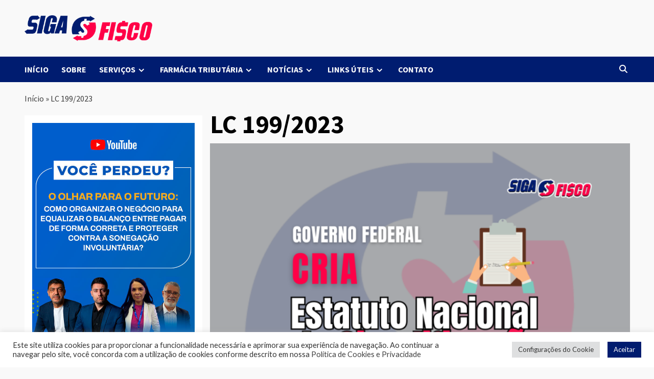

--- FILE ---
content_type: text/html; charset=UTF-8
request_url: https://sigaofisco.com.br/tag/lc-199-2023/
body_size: 95890
content:
<!doctype html>
<html lang="pt-BR">
<head>
    <meta charset="UTF-8">
    <meta name="viewport" content="width=device-width, initial-scale=1">
    <link rel="profile" href="http://gmpg.org/xfn/11">
    <meta name='robots' content='index, follow, max-image-preview:large, max-snippet:-1, max-video-preview:-1' />

	<!-- This site is optimized with the Yoast SEO plugin v26.7 - https://yoast.com/wordpress/plugins/seo/ -->
	<title>Arquivos LC 199/2023 - Siga o Fisco</title>
	<link rel="canonical" href="https://sigaofisco.com.br/tag/lc-199-2023/" />
	<meta property="og:locale" content="pt_BR" />
	<meta property="og:type" content="article" />
	<meta property="og:title" content="Arquivos LC 199/2023 - Siga o Fisco" />
	<meta property="og:url" content="https://sigaofisco.com.br/tag/lc-199-2023/" />
	<meta property="og:site_name" content="Siga o Fisco" />
	<meta name="twitter:card" content="summary_large_image" />
	<script type="application/ld+json" class="yoast-schema-graph">{"@context":"https://schema.org","@graph":[{"@type":"CollectionPage","@id":"https://sigaofisco.com.br/tag/lc-199-2023/","url":"https://sigaofisco.com.br/tag/lc-199-2023/","name":"Arquivos LC 199/2023 - Siga o Fisco","isPartOf":{"@id":"http://162.240.109.83/~sigaofiscocom/#website"},"primaryImageOfPage":{"@id":"https://sigaofisco.com.br/tag/lc-199-2023/#primaryimage"},"image":{"@id":"https://sigaofisco.com.br/tag/lc-199-2023/#primaryimage"},"thumbnailUrl":"https://sigaofisco.com.br/wp-content/uploads/2023/08/LC-199-CRIA-Estatuto-Nacional-de-Simplificacao-de-Obrigacoes-Tributarias-Acessorias.png","breadcrumb":{"@id":"https://sigaofisco.com.br/tag/lc-199-2023/#breadcrumb"},"inLanguage":"pt-BR"},{"@type":"ImageObject","inLanguage":"pt-BR","@id":"https://sigaofisco.com.br/tag/lc-199-2023/#primaryimage","url":"https://sigaofisco.com.br/wp-content/uploads/2023/08/LC-199-CRIA-Estatuto-Nacional-de-Simplificacao-de-Obrigacoes-Tributarias-Acessorias.png","contentUrl":"https://sigaofisco.com.br/wp-content/uploads/2023/08/LC-199-CRIA-Estatuto-Nacional-de-Simplificacao-de-Obrigacoes-Tributarias-Acessorias.png","width":940,"height":788},{"@type":"BreadcrumbList","@id":"https://sigaofisco.com.br/tag/lc-199-2023/#breadcrumb","itemListElement":[{"@type":"ListItem","position":1,"name":"Início","item":"http://162.240.109.83/~sigaofiscocom/"},{"@type":"ListItem","position":2,"name":"LC 199/2023"}]},{"@type":"WebSite","@id":"http://162.240.109.83/~sigaofiscocom/#website","url":"http://162.240.109.83/~sigaofiscocom/","name":"Siga o Fisco","description":"Informações sobre tributos e regras do fisco federal, estadual e municipal.","publisher":{"@id":"http://162.240.109.83/~sigaofiscocom/#organization"},"potentialAction":[{"@type":"SearchAction","target":{"@type":"EntryPoint","urlTemplate":"http://162.240.109.83/~sigaofiscocom/?s={search_term_string}"},"query-input":{"@type":"PropertyValueSpecification","valueRequired":true,"valueName":"search_term_string"}}],"inLanguage":"pt-BR"},{"@type":"Organization","@id":"http://162.240.109.83/~sigaofiscocom/#organization","name":"Siga o Fisco","url":"http://162.240.109.83/~sigaofiscocom/","logo":{"@type":"ImageObject","inLanguage":"pt-BR","@id":"http://162.240.109.83/~sigaofiscocom/#/schema/logo/image/","url":"https://sigaofisco.com.br/wp-content/uploads/2023/02/Logo_Siga_o_Fisco.png","contentUrl":"https://sigaofisco.com.br/wp-content/uploads/2023/02/Logo_Siga_o_Fisco.png","width":2215,"height":449,"caption":"Siga o Fisco"},"image":{"@id":"http://162.240.109.83/~sigaofiscocom/#/schema/logo/image/"},"sameAs":["https://www.facebook.com/SigaoFisco","https://www.instagram.com/siga_o_fisco/"]}]}</script>
	<!-- / Yoast SEO plugin. -->


<link rel='dns-prefetch' href='//www.googletagmanager.com' />
<link rel='dns-prefetch' href='//fonts.googleapis.com' />
<link rel='dns-prefetch' href='//pagead2.googlesyndication.com' />
<link rel="alternate" type="application/rss+xml" title="Feed para Siga o Fisco &raquo;" href="https://sigaofisco.com.br/feed/" />
<link rel="alternate" type="application/rss+xml" title="Feed de comentários para Siga o Fisco &raquo;" href="https://sigaofisco.com.br/comments/feed/" />
<link rel="alternate" type="application/rss+xml" title="Feed de tag para Siga o Fisco &raquo; LC 199/2023" href="https://sigaofisco.com.br/tag/lc-199-2023/feed/" />
<style id='wp-img-auto-sizes-contain-inline-css' type='text/css'>
img:is([sizes=auto i],[sizes^="auto," i]){contain-intrinsic-size:3000px 1500px}
/*# sourceURL=wp-img-auto-sizes-contain-inline-css */
</style>
<style id='wp-emoji-styles-inline-css' type='text/css'>

	img.wp-smiley, img.emoji {
		display: inline !important;
		border: none !important;
		box-shadow: none !important;
		height: 1em !important;
		width: 1em !important;
		margin: 0 0.07em !important;
		vertical-align: -0.1em !important;
		background: none !important;
		padding: 0 !important;
	}
/*# sourceURL=wp-emoji-styles-inline-css */
</style>
<link rel='stylesheet' id='wp-block-library-css' href='https://sigaofisco.com.br/wp-includes/css/dist/block-library/style.min.css?ver=6.9' type='text/css' media='all' />
<style id='classic-theme-styles-inline-css' type='text/css'>
/*! This file is auto-generated */
.wp-block-button__link{color:#fff;background-color:#32373c;border-radius:9999px;box-shadow:none;text-decoration:none;padding:calc(.667em + 2px) calc(1.333em + 2px);font-size:1.125em}.wp-block-file__button{background:#32373c;color:#fff;text-decoration:none}
/*# sourceURL=/wp-includes/css/classic-themes.min.css */
</style>
<style id='global-styles-inline-css' type='text/css'>
:root{--wp--preset--aspect-ratio--square: 1;--wp--preset--aspect-ratio--4-3: 4/3;--wp--preset--aspect-ratio--3-4: 3/4;--wp--preset--aspect-ratio--3-2: 3/2;--wp--preset--aspect-ratio--2-3: 2/3;--wp--preset--aspect-ratio--16-9: 16/9;--wp--preset--aspect-ratio--9-16: 9/16;--wp--preset--color--black: #000000;--wp--preset--color--cyan-bluish-gray: #abb8c3;--wp--preset--color--white: #ffffff;--wp--preset--color--pale-pink: #f78da7;--wp--preset--color--vivid-red: #cf2e2e;--wp--preset--color--luminous-vivid-orange: #ff6900;--wp--preset--color--luminous-vivid-amber: #fcb900;--wp--preset--color--light-green-cyan: #7bdcb5;--wp--preset--color--vivid-green-cyan: #00d084;--wp--preset--color--pale-cyan-blue: #8ed1fc;--wp--preset--color--vivid-cyan-blue: #0693e3;--wp--preset--color--vivid-purple: #9b51e0;--wp--preset--gradient--vivid-cyan-blue-to-vivid-purple: linear-gradient(135deg,rgb(6,147,227) 0%,rgb(155,81,224) 100%);--wp--preset--gradient--light-green-cyan-to-vivid-green-cyan: linear-gradient(135deg,rgb(122,220,180) 0%,rgb(0,208,130) 100%);--wp--preset--gradient--luminous-vivid-amber-to-luminous-vivid-orange: linear-gradient(135deg,rgb(252,185,0) 0%,rgb(255,105,0) 100%);--wp--preset--gradient--luminous-vivid-orange-to-vivid-red: linear-gradient(135deg,rgb(255,105,0) 0%,rgb(207,46,46) 100%);--wp--preset--gradient--very-light-gray-to-cyan-bluish-gray: linear-gradient(135deg,rgb(238,238,238) 0%,rgb(169,184,195) 100%);--wp--preset--gradient--cool-to-warm-spectrum: linear-gradient(135deg,rgb(74,234,220) 0%,rgb(151,120,209) 20%,rgb(207,42,186) 40%,rgb(238,44,130) 60%,rgb(251,105,98) 80%,rgb(254,248,76) 100%);--wp--preset--gradient--blush-light-purple: linear-gradient(135deg,rgb(255,206,236) 0%,rgb(152,150,240) 100%);--wp--preset--gradient--blush-bordeaux: linear-gradient(135deg,rgb(254,205,165) 0%,rgb(254,45,45) 50%,rgb(107,0,62) 100%);--wp--preset--gradient--luminous-dusk: linear-gradient(135deg,rgb(255,203,112) 0%,rgb(199,81,192) 50%,rgb(65,88,208) 100%);--wp--preset--gradient--pale-ocean: linear-gradient(135deg,rgb(255,245,203) 0%,rgb(182,227,212) 50%,rgb(51,167,181) 100%);--wp--preset--gradient--electric-grass: linear-gradient(135deg,rgb(202,248,128) 0%,rgb(113,206,126) 100%);--wp--preset--gradient--midnight: linear-gradient(135deg,rgb(2,3,129) 0%,rgb(40,116,252) 100%);--wp--preset--font-size--small: 13px;--wp--preset--font-size--medium: 20px;--wp--preset--font-size--large: 36px;--wp--preset--font-size--x-large: 42px;--wp--preset--spacing--20: 0.44rem;--wp--preset--spacing--30: 0.67rem;--wp--preset--spacing--40: 1rem;--wp--preset--spacing--50: 1.5rem;--wp--preset--spacing--60: 2.25rem;--wp--preset--spacing--70: 3.38rem;--wp--preset--spacing--80: 5.06rem;--wp--preset--shadow--natural: 6px 6px 9px rgba(0, 0, 0, 0.2);--wp--preset--shadow--deep: 12px 12px 50px rgba(0, 0, 0, 0.4);--wp--preset--shadow--sharp: 6px 6px 0px rgba(0, 0, 0, 0.2);--wp--preset--shadow--outlined: 6px 6px 0px -3px rgb(255, 255, 255), 6px 6px rgb(0, 0, 0);--wp--preset--shadow--crisp: 6px 6px 0px rgb(0, 0, 0);}:where(.is-layout-flex){gap: 0.5em;}:where(.is-layout-grid){gap: 0.5em;}body .is-layout-flex{display: flex;}.is-layout-flex{flex-wrap: wrap;align-items: center;}.is-layout-flex > :is(*, div){margin: 0;}body .is-layout-grid{display: grid;}.is-layout-grid > :is(*, div){margin: 0;}:where(.wp-block-columns.is-layout-flex){gap: 2em;}:where(.wp-block-columns.is-layout-grid){gap: 2em;}:where(.wp-block-post-template.is-layout-flex){gap: 1.25em;}:where(.wp-block-post-template.is-layout-grid){gap: 1.25em;}.has-black-color{color: var(--wp--preset--color--black) !important;}.has-cyan-bluish-gray-color{color: var(--wp--preset--color--cyan-bluish-gray) !important;}.has-white-color{color: var(--wp--preset--color--white) !important;}.has-pale-pink-color{color: var(--wp--preset--color--pale-pink) !important;}.has-vivid-red-color{color: var(--wp--preset--color--vivid-red) !important;}.has-luminous-vivid-orange-color{color: var(--wp--preset--color--luminous-vivid-orange) !important;}.has-luminous-vivid-amber-color{color: var(--wp--preset--color--luminous-vivid-amber) !important;}.has-light-green-cyan-color{color: var(--wp--preset--color--light-green-cyan) !important;}.has-vivid-green-cyan-color{color: var(--wp--preset--color--vivid-green-cyan) !important;}.has-pale-cyan-blue-color{color: var(--wp--preset--color--pale-cyan-blue) !important;}.has-vivid-cyan-blue-color{color: var(--wp--preset--color--vivid-cyan-blue) !important;}.has-vivid-purple-color{color: var(--wp--preset--color--vivid-purple) !important;}.has-black-background-color{background-color: var(--wp--preset--color--black) !important;}.has-cyan-bluish-gray-background-color{background-color: var(--wp--preset--color--cyan-bluish-gray) !important;}.has-white-background-color{background-color: var(--wp--preset--color--white) !important;}.has-pale-pink-background-color{background-color: var(--wp--preset--color--pale-pink) !important;}.has-vivid-red-background-color{background-color: var(--wp--preset--color--vivid-red) !important;}.has-luminous-vivid-orange-background-color{background-color: var(--wp--preset--color--luminous-vivid-orange) !important;}.has-luminous-vivid-amber-background-color{background-color: var(--wp--preset--color--luminous-vivid-amber) !important;}.has-light-green-cyan-background-color{background-color: var(--wp--preset--color--light-green-cyan) !important;}.has-vivid-green-cyan-background-color{background-color: var(--wp--preset--color--vivid-green-cyan) !important;}.has-pale-cyan-blue-background-color{background-color: var(--wp--preset--color--pale-cyan-blue) !important;}.has-vivid-cyan-blue-background-color{background-color: var(--wp--preset--color--vivid-cyan-blue) !important;}.has-vivid-purple-background-color{background-color: var(--wp--preset--color--vivid-purple) !important;}.has-black-border-color{border-color: var(--wp--preset--color--black) !important;}.has-cyan-bluish-gray-border-color{border-color: var(--wp--preset--color--cyan-bluish-gray) !important;}.has-white-border-color{border-color: var(--wp--preset--color--white) !important;}.has-pale-pink-border-color{border-color: var(--wp--preset--color--pale-pink) !important;}.has-vivid-red-border-color{border-color: var(--wp--preset--color--vivid-red) !important;}.has-luminous-vivid-orange-border-color{border-color: var(--wp--preset--color--luminous-vivid-orange) !important;}.has-luminous-vivid-amber-border-color{border-color: var(--wp--preset--color--luminous-vivid-amber) !important;}.has-light-green-cyan-border-color{border-color: var(--wp--preset--color--light-green-cyan) !important;}.has-vivid-green-cyan-border-color{border-color: var(--wp--preset--color--vivid-green-cyan) !important;}.has-pale-cyan-blue-border-color{border-color: var(--wp--preset--color--pale-cyan-blue) !important;}.has-vivid-cyan-blue-border-color{border-color: var(--wp--preset--color--vivid-cyan-blue) !important;}.has-vivid-purple-border-color{border-color: var(--wp--preset--color--vivid-purple) !important;}.has-vivid-cyan-blue-to-vivid-purple-gradient-background{background: var(--wp--preset--gradient--vivid-cyan-blue-to-vivid-purple) !important;}.has-light-green-cyan-to-vivid-green-cyan-gradient-background{background: var(--wp--preset--gradient--light-green-cyan-to-vivid-green-cyan) !important;}.has-luminous-vivid-amber-to-luminous-vivid-orange-gradient-background{background: var(--wp--preset--gradient--luminous-vivid-amber-to-luminous-vivid-orange) !important;}.has-luminous-vivid-orange-to-vivid-red-gradient-background{background: var(--wp--preset--gradient--luminous-vivid-orange-to-vivid-red) !important;}.has-very-light-gray-to-cyan-bluish-gray-gradient-background{background: var(--wp--preset--gradient--very-light-gray-to-cyan-bluish-gray) !important;}.has-cool-to-warm-spectrum-gradient-background{background: var(--wp--preset--gradient--cool-to-warm-spectrum) !important;}.has-blush-light-purple-gradient-background{background: var(--wp--preset--gradient--blush-light-purple) !important;}.has-blush-bordeaux-gradient-background{background: var(--wp--preset--gradient--blush-bordeaux) !important;}.has-luminous-dusk-gradient-background{background: var(--wp--preset--gradient--luminous-dusk) !important;}.has-pale-ocean-gradient-background{background: var(--wp--preset--gradient--pale-ocean) !important;}.has-electric-grass-gradient-background{background: var(--wp--preset--gradient--electric-grass) !important;}.has-midnight-gradient-background{background: var(--wp--preset--gradient--midnight) !important;}.has-small-font-size{font-size: var(--wp--preset--font-size--small) !important;}.has-medium-font-size{font-size: var(--wp--preset--font-size--medium) !important;}.has-large-font-size{font-size: var(--wp--preset--font-size--large) !important;}.has-x-large-font-size{font-size: var(--wp--preset--font-size--x-large) !important;}
:where(.wp-block-post-template.is-layout-flex){gap: 1.25em;}:where(.wp-block-post-template.is-layout-grid){gap: 1.25em;}
:where(.wp-block-term-template.is-layout-flex){gap: 1.25em;}:where(.wp-block-term-template.is-layout-grid){gap: 1.25em;}
:where(.wp-block-columns.is-layout-flex){gap: 2em;}:where(.wp-block-columns.is-layout-grid){gap: 2em;}
:root :where(.wp-block-pullquote){font-size: 1.5em;line-height: 1.6;}
/*# sourceURL=global-styles-inline-css */
</style>
<link rel='stylesheet' id='cookie-law-info-css' href='https://sigaofisco.com.br/wp-content/plugins/cookie-law-info/legacy/public/css/cookie-law-info-public.css?ver=3.3.9.1' type='text/css' media='all' />
<link rel='stylesheet' id='cookie-law-info-gdpr-css' href='https://sigaofisco.com.br/wp-content/plugins/cookie-law-info/legacy/public/css/cookie-law-info-gdpr.css?ver=3.3.9.1' type='text/css' media='all' />
<link rel='stylesheet' id='covernews-icons-css' href='https://sigaofisco.com.br/wp-content/themes/covernews/assets/covernews-icons/style.css?ver=6.9' type='text/css' media='all' />
<link rel='stylesheet' id='bootstrap-css' href='https://sigaofisco.com.br/wp-content/themes/covernews/assets/bootstrap/css/bootstrap.min.css?ver=6.9' type='text/css' media='all' />
<link rel='stylesheet' id='covernews-google-fonts-css' href='https://fonts.googleapis.com/css?family=Source%20Sans%20Pro:400,700|Lato:400,700&#038;subset=latin,latin-ext' type='text/css' media='all' />
<link rel='stylesheet' id='covernews-style-css' href='https://sigaofisco.com.br/wp-content/themes/covernews/style.min.css?ver=4.3.6' type='text/css' media='all' />
<script type="text/javascript" src="https://sigaofisco.com.br/wp-includes/js/jquery/jquery.min.js?ver=3.7.1" id="jquery-core-js"></script>
<script type="text/javascript" src="https://sigaofisco.com.br/wp-includes/js/jquery/jquery-migrate.min.js?ver=3.4.1" id="jquery-migrate-js"></script>
<script type="text/javascript" id="cookie-law-info-js-extra">
/* <![CDATA[ */
var Cli_Data = {"nn_cookie_ids":[],"cookielist":[],"non_necessary_cookies":[],"ccpaEnabled":"","ccpaRegionBased":"","ccpaBarEnabled":"","strictlyEnabled":["necessary","obligatoire"],"ccpaType":"ccpa_gdpr","js_blocking":"1","custom_integration":"","triggerDomRefresh":"","secure_cookies":""};
var cli_cookiebar_settings = {"animate_speed_hide":"500","animate_speed_show":"500","background":"#FFF","border":"#b1a6a6c2","border_on":"","button_1_button_colour":"#001c6f","button_1_button_hover":"#001659","button_1_link_colour":"#fff","button_1_as_button":"1","button_1_new_win":"","button_2_button_colour":"#333","button_2_button_hover":"#292929","button_2_link_colour":"#444","button_2_as_button":"","button_2_hidebar":"","button_3_button_colour":"#dedfe0","button_3_button_hover":"#b2b2b3","button_3_link_colour":"#333333","button_3_as_button":"1","button_3_new_win":"","button_4_button_colour":"#dedfe0","button_4_button_hover":"#b2b2b3","button_4_link_colour":"#333333","button_4_as_button":"1","button_7_button_colour":"#001c6f","button_7_button_hover":"#001659","button_7_link_colour":"#fff","button_7_as_button":"1","button_7_new_win":"","font_family":"inherit","header_fix":"","notify_animate_hide":"1","notify_animate_show":"1","notify_div_id":"#cookie-law-info-bar","notify_position_horizontal":"right","notify_position_vertical":"bottom","scroll_close":"","scroll_close_reload":"","accept_close_reload":"","reject_close_reload":"","showagain_tab":"1","showagain_background":"#fff","showagain_border":"#000","showagain_div_id":"#cookie-law-info-again","showagain_x_position":"100px","text":"#333333","show_once_yn":"","show_once":"10000","logging_on":"","as_popup":"","popup_overlay":"1","bar_heading_text":"","cookie_bar_as":"banner","popup_showagain_position":"bottom-right","widget_position":"left"};
var log_object = {"ajax_url":"https://sigaofisco.com.br/wp-admin/admin-ajax.php"};
//# sourceURL=cookie-law-info-js-extra
/* ]]> */
</script>
<script type="text/javascript" src="https://sigaofisco.com.br/wp-content/plugins/cookie-law-info/legacy/public/js/cookie-law-info-public.js?ver=3.3.9.1" id="cookie-law-info-js"></script>

<!-- Snippet da etiqueta do Google (gtag.js) adicionado pelo Site Kit -->
<!-- Snippet do Google Análises adicionado pelo Site Kit -->
<script type="text/javascript" src="https://www.googletagmanager.com/gtag/js?id=G-6E8JF2JGSE" id="google_gtagjs-js" async></script>
<script type="text/javascript" id="google_gtagjs-js-after">
/* <![CDATA[ */
window.dataLayer = window.dataLayer || [];function gtag(){dataLayer.push(arguments);}
gtag("set","linker",{"domains":["sigaofisco.com.br"]});
gtag("js", new Date());
gtag("set", "developer_id.dZTNiMT", true);
gtag("config", "G-6E8JF2JGSE");
//# sourceURL=google_gtagjs-js-after
/* ]]> */
</script>
<link rel="https://api.w.org/" href="https://sigaofisco.com.br/wp-json/" /><link rel="alternate" title="JSON" type="application/json" href="https://sigaofisco.com.br/wp-json/wp/v2/tags/4031" /><link rel="EditURI" type="application/rsd+xml" title="RSD" href="https://sigaofisco.com.br/xmlrpc.php?rsd" />
<meta name="generator" content="WordPress 6.9" />
<meta name="generator" content="Site Kit by Google 1.170.0" />	<script type="text/javascript" >
		function wpmautic_send(){
			if ('undefined' === typeof mt) {
				if (console !== undefined) {
					console.warn('WPMautic: mt not defined. Did you load mtc.js ?');
				}
				return false;
			}
			// Add the mt('send', 'pageview') script with optional tracking attributes.
			mt('send', 'pageview');
		}

			(function(w,d,t,u,n,a,m){w['MauticTrackingObject']=n;
			w[n]=w[n]||function(){(w[n].q=w[n].q||[]).push(arguments)},a=d.createElement(t),
			m=d.getElementsByTagName(t)[0];a.async=1;a.src=u;m.parentNode.insertBefore(a,m)
		})(window,document,'script','https://leads.ocdmkt.com.br/sigaofisco/mtc.js','mt');

		wpmautic_send();
			</script>
	
<!-- Meta-etiquetas do Google AdSense adicionado pelo Site Kit -->
<meta name="google-adsense-platform-account" content="ca-host-pub-2644536267352236">
<meta name="google-adsense-platform-domain" content="sitekit.withgoogle.com">
<!-- Fim das meta-etiquetas do Google AdSense adicionado pelo Site Kit -->
<meta name="generator" content="Elementor 3.34.1; features: additional_custom_breakpoints; settings: css_print_method-internal, google_font-enabled, font_display-auto">
			<style>
				.e-con.e-parent:nth-of-type(n+4):not(.e-lazyloaded):not(.e-no-lazyload),
				.e-con.e-parent:nth-of-type(n+4):not(.e-lazyloaded):not(.e-no-lazyload) * {
					background-image: none !important;
				}
				@media screen and (max-height: 1024px) {
					.e-con.e-parent:nth-of-type(n+3):not(.e-lazyloaded):not(.e-no-lazyload),
					.e-con.e-parent:nth-of-type(n+3):not(.e-lazyloaded):not(.e-no-lazyload) * {
						background-image: none !important;
					}
				}
				@media screen and (max-height: 640px) {
					.e-con.e-parent:nth-of-type(n+2):not(.e-lazyloaded):not(.e-no-lazyload),
					.e-con.e-parent:nth-of-type(n+2):not(.e-lazyloaded):not(.e-no-lazyload) * {
						background-image: none !important;
					}
				}
			</style>
			        <style type="text/css">
                        body .masthead-banner.data-bg:before {
                background: rgba(0,0,0,0);
            }
                        .site-title,
            .site-description {
                position: absolute;
                clip: rect(1px, 1px, 1px, 1px);
                display: none;
            }

                    @media (min-width: 768px){
            .elementor-default .elementor-section.elementor-section-full_width > .elementor-container,
            .elementor-page .elementor-section.elementor-section-full_width > .elementor-container,
            .elementor-default .elementor-section.elementor-section-boxed > .elementor-container,
            .elementor-page .elementor-section.elementor-section-boxed > .elementor-container {
                max-width: 730px;
            }
        }
        @media (min-width: 992px){
            .elementor-default .elementor-section.elementor-section-full_width > .elementor-container,
            .elementor-page .elementor-section.elementor-section-full_width > .elementor-container,
            .elementor-default .elementor-section.elementor-section-boxed > .elementor-container,
            .elementor-page .elementor-section.elementor-section-boxed > .elementor-container {
                max-width: 950px;
            }
        }
        @media only screen and (min-width: 1401px){
            .elementor-default .elementor-section.elementor-section-full_width > .elementor-container,
            .elementor-page .elementor-section.elementor-section-full_width > .elementor-container,
            .elementor-default .elementor-section.elementor-section-boxed > .elementor-container,
            .elementor-page .elementor-section.elementor-section-boxed > .elementor-container {
                max-width: 1180px;
            }
        }
        @media only screen and (min-width: 1200px) and (max-width: 1400px){
            .elementor-default .elementor-section.elementor-section-full_width > .elementor-container,
            .elementor-page .elementor-section.elementor-section-full_width > .elementor-container,
            .elementor-default .elementor-section.elementor-section-boxed > .elementor-container,
            .elementor-page .elementor-section.elementor-section-boxed > .elementor-container {
                max-width: 1160px;
            }
        }
        @media (min-width: 1680px){            
            .elementor-default .elementor-section.elementor-section-full_width > .elementor-container,
            .elementor-page .elementor-section.elementor-section-full_width > .elementor-container,
            .elementor-default .elementor-section.elementor-section-boxed > .elementor-container,
            .elementor-page .elementor-section.elementor-section-boxed > .elementor-container {
                max-width: 1580px;
            }
        }
        
        .align-content-left .elementor-section-stretched,
        .align-content-right .elementor-section-stretched {
            max-width: 100%;
            left: 0 !important;
        }


        </style>
        <style type="text/css" id="custom-background-css">
body.custom-background { background-color: #f9f9f9; }
</style>
	
<!-- Snippet do Gerenciador de Tags do Google adicionado pelo Site Kit -->
<script type="text/javascript">
/* <![CDATA[ */

			( function( w, d, s, l, i ) {
				w[l] = w[l] || [];
				w[l].push( {'gtm.start': new Date().getTime(), event: 'gtm.js'} );
				var f = d.getElementsByTagName( s )[0],
					j = d.createElement( s ), dl = l != 'dataLayer' ? '&l=' + l : '';
				j.async = true;
				j.src = 'https://www.googletagmanager.com/gtm.js?id=' + i + dl;
				f.parentNode.insertBefore( j, f );
			} )( window, document, 'script', 'dataLayer', 'GTM-P9HL47J' );
			
/* ]]> */
</script>

<!-- Fim do código do Gerenciador de Etiquetas do Google adicionado pelo Site Kit -->

<!-- Código do Google Adsense adicionado pelo Site Kit -->
<script type="text/javascript" async="async" src="https://pagead2.googlesyndication.com/pagead/js/adsbygoogle.js?client=ca-pub-8583727514224519&amp;host=ca-host-pub-2644536267352236" crossorigin="anonymous"></script>

<!-- Fim do código do Google AdSense adicionado pelo Site Kit -->
<link rel="icon" href="https://sigaofisco.com.br/wp-content/uploads/2017/04/favicon.png" sizes="32x32" />
<link rel="icon" href="https://sigaofisco.com.br/wp-content/uploads/2017/04/favicon.png" sizes="192x192" />
<link rel="apple-touch-icon" href="https://sigaofisco.com.br/wp-content/uploads/2017/04/favicon.png" />
<meta name="msapplication-TileImage" content="https://sigaofisco.com.br/wp-content/uploads/2017/04/favicon.png" />
		<style type="text/css" id="wp-custom-css">
			.main-navigation {
	background: #001C70 !important;
}

#menu-item-9364 .sub-menu {
    width: 1300px;
    margin: 0 0 0 -700px;
}

.custom-logo-link {
    width: 250px !important;
}

/* Remover imagem de destaque de dentro do post */
.aft-post-thumbnail-wrapper {
    display: none;
}		</style>
		</head>

<body class="archive tag tag-lc-199-2023 tag-4031 custom-background wp-custom-logo wp-embed-responsive wp-theme-covernews metaslider-plugin hfeed default-content-layout scrollup-sticky-header aft-sticky-header aft-sticky-sidebar default aft-main-banner-slider-editors-picks-trending header-image-default align-content-right elementor-default elementor-kit-4">
		<!-- Snippet do Gerenciador de Etiqueta do Google (noscript) adicionado pelo Site Kit -->
		<noscript>
			<iframe src="https://www.googletagmanager.com/ns.html?id=GTM-P9HL47J" height="0" width="0" style="display:none;visibility:hidden"></iframe>
		</noscript>
		<!-- Fim do código do Gerenciador de Etiquetas do Google (noscript) adicionado pelo Site Kit -->
		
    <div id="af-preloader">
        <div id="loader-wrapper">
            <div id="loader"></div>
        </div>
    </div>

<div id="page" class="site">
    <a class="skip-link screen-reader-text" href="#content">Skip to content</a>

<div class="header-layout-1">
        <header id="masthead" class="site-header">
                <div class="masthead-banner " data-background="">
            <div class="container">
                <div class="row">
                    <div class="col-md-4">
                        <div class="site-branding">
                            <a href="https://sigaofisco.com.br/" class="custom-logo-link" rel="home"><img width="2215" height="449" src="https://sigaofisco.com.br/wp-content/uploads/2023/02/Logo_Siga_o_Fisco.png" class="custom-logo" alt="Siga o Fisco" decoding="async" srcset="https://sigaofisco.com.br/wp-content/uploads/2023/02/Logo_Siga_o_Fisco.png 2215w, https://sigaofisco.com.br/wp-content/uploads/2023/02/Logo_Siga_o_Fisco-300x61.png 300w, https://sigaofisco.com.br/wp-content/uploads/2023/02/Logo_Siga_o_Fisco-1024x208.png 1024w, https://sigaofisco.com.br/wp-content/uploads/2023/02/Logo_Siga_o_Fisco-768x156.png 768w, https://sigaofisco.com.br/wp-content/uploads/2023/02/Logo_Siga_o_Fisco-1536x311.png 1536w, https://sigaofisco.com.br/wp-content/uploads/2023/02/Logo_Siga_o_Fisco-2048x415.png 2048w" sizes="(max-width: 2215px) 100vw, 2215px" /></a>                                <p class="site-title font-family-1">
                                    <a href="https://sigaofisco.com.br/" rel="home">Siga o Fisco</a>
                                </p>
                            
                                                            <p class="site-description">Informações sobre tributos e regras do fisco federal, estadual e municipal.</p>
                                                    </div>
                    </div>
                    <div class="col-md-8">
                                            </div>
                </div>
            </div>
        </div>
        <nav id="site-navigation" class="main-navigation">
            <div class="container">
                <div class="row">
                    <div class="kol-12">
                        <div class="navigation-container">

                            <div class="main-navigation-container-items-wrapper">

                                <span class="toggle-menu" aria-controls="primary-menu" aria-expanded="false">
                                    <a href="javascript:void(0)" class="aft-void-menu">
                                        <span class="screen-reader-text">Primary Menu</span>
                                        <i class="ham"></i>
                                    </a>
                                </span>
                                <span class="af-mobile-site-title-wrap">
                                    <a href="https://sigaofisco.com.br/" class="custom-logo-link" rel="home"><img width="2215" height="449" src="https://sigaofisco.com.br/wp-content/uploads/2023/02/Logo_Siga_o_Fisco.png" class="custom-logo" alt="Siga o Fisco" decoding="async" srcset="https://sigaofisco.com.br/wp-content/uploads/2023/02/Logo_Siga_o_Fisco.png 2215w, https://sigaofisco.com.br/wp-content/uploads/2023/02/Logo_Siga_o_Fisco-300x61.png 300w, https://sigaofisco.com.br/wp-content/uploads/2023/02/Logo_Siga_o_Fisco-1024x208.png 1024w, https://sigaofisco.com.br/wp-content/uploads/2023/02/Logo_Siga_o_Fisco-768x156.png 768w, https://sigaofisco.com.br/wp-content/uploads/2023/02/Logo_Siga_o_Fisco-1536x311.png 1536w, https://sigaofisco.com.br/wp-content/uploads/2023/02/Logo_Siga_o_Fisco-2048x415.png 2048w" sizes="(max-width: 2215px) 100vw, 2215px" /></a>                                    <p class="site-title font-family-1">
                                        <a href="https://sigaofisco.com.br/" rel="home">Siga o Fisco</a>
                                    </p>
                                </span>
                                <div class="menu main-menu"><ul id="primary-menu" class="menu"><li id="menu-item-9694" class="menu-item menu-item-type-custom menu-item-object-custom menu-item-9694"><a href="/">INÍCIO</a></li>
<li id="menu-item-9663" class="menu-item menu-item-type-post_type menu-item-object-page menu-item-9663"><a href="https://sigaofisco.com.br/sobre-2-2/">SOBRE</a></li>
<li id="menu-item-9541" class="menu-item menu-item-type-custom menu-item-object-custom menu-item-has-children menu-item-9541"><a target="_blank">SERVIÇOS</a>
<ul class="sub-menu">
	<li id="menu-item-9554" class="menu-item menu-item-type-taxonomy menu-item-object-category menu-item-9554"><a href="https://sigaofisco.com.br/category/cursos/">Cursos</a></li>
	<li id="menu-item-9552" class="menu-item menu-item-type-taxonomy menu-item-object-category menu-item-9552"><a href="https://sigaofisco.com.br/category/palestras-e-consultoria-em-tributos/">Palestras e Consultoria em tributos</a></li>
	<li id="menu-item-9547" class="menu-item menu-item-type-taxonomy menu-item-object-category menu-item-9547"><a href="https://sigaofisco.com.br/category/treinamento/">Treinamento</a></li>
	<li id="menu-item-9545" class="menu-item menu-item-type-taxonomy menu-item-object-category menu-item-9545"><a href="https://sigaofisco.com.br/category/tributos-indiretos-icms-iss-ipi-pis-cofins-e-simples-nacional-e-suas-obrigacoes/">Tributos Indiretos e suas obrigações.</a></li>
</ul>
</li>
<li id="menu-item-9543" class="menu-item menu-item-type-custom menu-item-object-custom menu-item-has-children menu-item-9543"><a>FARMÁCIA TRIBUTÁRIA</a>
<ul class="sub-menu">
	<li id="menu-item-9356" class="menu-item menu-item-type-custom menu-item-object-custom menu-item-has-children menu-item-9356"><a href="https://www.instagram.com/p/DD7ncvFvR3J/">Instagram &#8211; Blogs</a>
	<ul class="sub-menu">
		<li id="menu-item-9358" class="menu-item menu-item-type-custom menu-item-object-custom menu-item-9358"><a target="_blank" href="http://difal-icms.blogspot.com.br/">Blog do DIFAL</a></li>
		<li id="menu-item-9360" class="menu-item menu-item-type-custom menu-item-object-custom menu-item-9360"><a target="_blank" href="http://notafiscalpaulistana.blogspot.com.br/">Blog NF Paulistana</a></li>
		<li id="menu-item-9362" class="menu-item menu-item-type-custom menu-item-object-custom menu-item-9362"><a href="https://www.instagram.com/p/DD7ncvFvR3J/">Instagram</a></li>
	</ul>
</li>
	<li id="menu-item-9372" class="menu-item menu-item-type-custom menu-item-object-custom menu-item-9372"><a target="_blank" href="https://sigaofisco.com.br/icms-sp-descontinua-beneficios-fiscais/">Consultoria e Treinamentos</a></li>
	<li id="menu-item-9470" class="menu-item menu-item-type-custom menu-item-object-custom menu-item-9470"><a href="https://erpsigep.com.br/loja/comprar/index/PENHA/MTE=">Certificado Digital</a></li>
	<li id="menu-item-9374" class="menu-item menu-item-type-custom menu-item-object-custom menu-item-9374"><a target="_blank" href="https://www.sympla.com.br/evento-online/atualizacao-do-icms-2025-com-enfase-na-legislacao-de-sp/2767757">Atualiza ICMS 2025</a></li>
	<li id="menu-item-9427" class="menu-item menu-item-type-custom menu-item-object-custom menu-item-9427"><a target="_blank" href="https://sigaofisco.com.br/icms-sp-descontinua-beneficios-fiscais/">Treinamento Fiscal</a></li>
</ul>
</li>
<li id="menu-item-9336" class="menu-item menu-item-type-taxonomy menu-item-object-category menu-item-has-children menu-item-9336"><a href="https://sigaofisco.com.br/category/noticias/">NOTÍCIAS</a>
<ul class="sub-menu">
	<li id="menu-item-9338" class="menu-item menu-item-type-taxonomy menu-item-object-category menu-item-9338"><a href="https://sigaofisco.com.br/category/sintegra/">SINTEGRA</a></li>
	<li id="menu-item-9340" class="menu-item menu-item-type-taxonomy menu-item-object-category menu-item-9340"><a href="https://sigaofisco.com.br/category/dirpf/">DIRPF</a></li>
	<li id="menu-item-9342" class="menu-item menu-item-type-taxonomy menu-item-object-category menu-item-9342"><a href="https://sigaofisco.com.br/category/icms-st/">ICMS-ST</a></li>
	<li id="menu-item-9344" class="menu-item menu-item-type-taxonomy menu-item-object-category menu-item-9344"><a href="https://sigaofisco.com.br/category/confaz/">CONFAZ</a></li>
	<li id="menu-item-9346" class="menu-item menu-item-type-taxonomy menu-item-object-category menu-item-9346"><a href="https://sigaofisco.com.br/category/nf-paulista/">NF Paulista</a></li>
	<li id="menu-item-9348" class="menu-item menu-item-type-taxonomy menu-item-object-category menu-item-9348"><a href="https://sigaofisco.com.br/category/dctf/">DCTF</a></li>
	<li id="menu-item-9350" class="menu-item menu-item-type-taxonomy menu-item-object-category menu-item-9350"><a href="https://sigaofisco.com.br/category/icms-sp/">ICMS &#8211; SP</a></li>
	<li id="menu-item-9352" class="menu-item menu-item-type-taxonomy menu-item-object-category menu-item-9352"><a href="https://sigaofisco.com.br/category/piscofins/">PIS/Cofins</a></li>
	<li id="menu-item-9354" class="menu-item menu-item-type-taxonomy menu-item-object-category menu-item-9354"><a href="https://sigaofisco.com.br/category/irrf/">IRRF</a></li>
</ul>
</li>
<li id="menu-item-9364" class="menu-item menu-item-type-custom menu-item-object-custom menu-item-has-children menu-item-9364"><a>LINKS ÚTEIS</a>
<ul class="sub-menu">
	<li id="menu-item-9416" class="menu-item menu-item-type-custom menu-item-object-custom menu-item-9416"><a target="_blank" href="https://www.saopaulo.sp.gov.br/coronavirus/">Covid-São Paulo</a></li>
	<li id="menu-item-9380" class="menu-item menu-item-type-custom menu-item-object-custom menu-item-9380"><a target="_blank" href="https://www.fazenda.sp.gov.br/calculadoraeletronica/">Calculadora Eletrônica</a></li>
	<li id="menu-item-9378" class="menu-item menu-item-type-custom menu-item-object-custom menu-item-9378"><a target="_blank" href="https://www.gov.br/empresas-e-negocios/pt-br/empreendedor/itens-inativo/mei-caminhoneiro/empreendedor">MEI CAMINHONEIRO</a></li>
	<li id="menu-item-9384" class="menu-item menu-item-type-custom menu-item-object-custom menu-item-9384"><a target="_blank" href="http://www.prefeitura.sp.gov.br/cidade/secretarias/financas/servicos/ccm/index.php?p=2373">CCM</a></li>
	<li id="menu-item-9388" class="menu-item menu-item-type-custom menu-item-object-custom menu-item-9388"><a target="_blank" href="https://portal.fazenda.sp.gov.br/servicos/sat/Paginas/Sobre.aspx">CF e-SAT</a></li>
	<li id="menu-item-9390" class="menu-item menu-item-type-custom menu-item-object-custom menu-item-9390"><a target="_blank" href="http://www.receita.fazenda.gov.br/PessoaJuridica/CNPJ/cnpjreva/cnpjreva_solicitacao2.asp">CNPJ</a></li>
	<li id="menu-item-9392" class="menu-item menu-item-type-custom menu-item-object-custom menu-item-9392"><a target="_blank" href="https://www.confaz.fazenda.gov.br/">CONFAZ</a></li>
	<li id="menu-item-9395" class="menu-item menu-item-type-custom menu-item-object-custom menu-item-9395"><a target="_blank" href="https://www.instagram.com/siga_o_fisco/">Instagram</a></li>
	<li id="menu-item-9401" class="menu-item menu-item-type-custom menu-item-object-custom menu-item-9401"><a target="_blank" href="https://dsup.prefeitura.sp.gov.br/">D-SUP</a></li>
	<li id="menu-item-9403" class="menu-item menu-item-type-custom menu-item-object-custom menu-item-9403"><a target="_blank" href="http://www.fazenda.sp.gov.br/DeSTDA/defahttps://portal.fazenda.sp.gov.br/servicos/simples/Paginas/destda.aspxult.shtm">DeSTDA-SP</a></li>
	<li id="menu-item-9405" class="menu-item menu-item-type-custom menu-item-object-custom menu-item-9405"><a target="_blank" href="https://portal.fazenda.sp.gov.br/servicos/icms/Paginas/DIFAL.aspx">DIFAL-SP</a></li>
	<li id="menu-item-9407" class="menu-item menu-item-type-custom menu-item-object-custom menu-item-9407"><a target="_blank" href="http://www.prefeitura.sp.gov.br/cidade/secretarias/financas/servicos/duc/">DUC</a></li>
	<li id="menu-item-9408" class="menu-item menu-item-type-custom menu-item-object-custom menu-item-9408"><a target="_blank" href="https://portal.fazenda.sp.gov.br/servicos/icms/Paginas/DIFAL.aspx">EC 87/2015 em SP</a></li>
	<li id="menu-item-9410" class="menu-item menu-item-type-custom menu-item-object-custom menu-item-9410"><a target="_blank" href="http://sped.rfb.gov.br/arquivo/show/3024">EFD-Contribuições</a></li>
	<li id="menu-item-9412" class="menu-item menu-item-type-custom menu-item-object-custom menu-item-9412"><a target="_blank" href="http://sped.rfb.gov.br/arquivo/show/7200">EFD &#8211; ICMS perguntas</a></li>
	<li id="menu-item-9414" class="menu-item menu-item-type-custom menu-item-object-custom menu-item-9414"><a target="_blank" href="https://www.fgts.gov.br/Pages/default.aspx">FGTS</a></li>
	<li id="menu-item-9418" class="menu-item menu-item-type-custom menu-item-object-custom menu-item-9418"><a target="_blank" href="https://dfe-portal.svrs.rs.gov.br/Difal/">Portal do DIFAL</a></li>
	<li id="menu-item-9386" class="menu-item menu-item-type-custom menu-item-object-custom menu-item-9386"><a target="_blank" href="https://www.confaz.fazenda.gov.br/legislacao/convenios/2018/CV142_18">ICMS-ST LISTA MERCADORIAS</a></li>
	<li id="menu-item-9425" class="menu-item menu-item-type-custom menu-item-object-custom menu-item-9425"><a target="_blank" href="https://portal.fazenda.sp.gov.br/Paginas/legislacao.aspx">ICMS &#8211; Legislação SP</a></li>
	<li id="menu-item-9428" class="menu-item menu-item-type-custom menu-item-object-custom menu-item-9428"><a target="_blank" href="http://www.nfp.fazenda.sp.gov.br/default.asp">NF Paulista</a></li>
	<li id="menu-item-9434" class="menu-item menu-item-type-custom menu-item-object-custom menu-item-9434"><a target="_blank" href="http://www.pfe.fazenda.sp.gov.br/">PFE &#8211; SP</a></li>
	<li id="menu-item-9436" class="menu-item menu-item-type-custom menu-item-object-custom menu-item-9436"><a target="_blank" href="https://portal.fazenda.sp.gov.br/Paginas/default.aspx">PF-e &#8211; Novo Portal</a></li>
	<li id="menu-item-9430" class="menu-item menu-item-type-custom menu-item-object-custom menu-item-9430"><a target="_blank" href="http://www.nfe.fazenda.gov.br/portal/principal.aspx">NF-e</a></li>
	<li id="menu-item-9438" class="menu-item menu-item-type-custom menu-item-object-custom menu-item-9438"><a target="_blank" href="http://www.previdencia.gov.br/">Previdência Social</a></li>
	<li id="menu-item-9420" class="menu-item menu-item-type-custom menu-item-object-custom menu-item-9420"><a target="_blank" href="https://portal.fazenda.sp.gov.br/servicos/st/Paginas/rotst.aspx">ROT-ST em SP</a></li>
	<li id="menu-item-9421" class="menu-item menu-item-type-custom menu-item-object-custom menu-item-9421"><a target="_blank" href="http://www4.receita.fazenda.gov.br/simulador/">Importação Simulador</a></li>
	<li id="menu-item-9423" class="menu-item menu-item-type-custom menu-item-object-custom menu-item-9423"><a target="_blank" href="https://www.planalto.gov.br/ccivil_03/leis/lcp/lcp116.htm">ISS &#8211; LC 116/2003</a></li>
	<li id="menu-item-9399" class="menu-item menu-item-type-custom menu-item-object-custom menu-item-9399"><a target="_blank" href="https://www.prefeitura.sp.gov.br/cidade/secretarias/fazenda/legislacao/index.php?p=6651">São Paulo-Solução Consulta</a></li>
	<li id="menu-item-9463" class="menu-item menu-item-type-custom menu-item-object-custom menu-item-9463"><a target="_blank" href="http://www.prefeitura.sp.gov.br/cidade/secretarias/financas/servicos/iss/index.php?p=2507">ISS &#8211; SUP &#8211; São Palulo</a></li>
	<li id="menu-item-9432" class="menu-item menu-item-type-custom menu-item-object-custom menu-item-9432"><a target="_blank" href="http://nfpaulistana.prefeitura.sp.gov.br/">Nota do Milhão</a></li>
	<li id="menu-item-9459" class="menu-item menu-item-type-custom menu-item-object-custom menu-item-9459"><a target="_blank" href="https://www.prefeitura.sp.gov.br/cidade/secretarias/fazenda/noticias/">Pref. São Paulo</a></li>
	<li id="menu-item-9454" class="menu-item menu-item-type-custom menu-item-object-custom menu-item-9454"><a target="_blank" href="http://www8.receita.fazenda.gov.br/SimplesNacional/">Simples Nacional</a></li>
	<li id="menu-item-9465" class="menu-item menu-item-type-custom menu-item-object-custom menu-item-9465"><a target="_blank" href="https://www.gov.br/inss/pt-br/direitos-e-deveres/inscricao-e-contribuicao/tabela-de-contribuicao-mensal">Previdência Tabela</a></li>
	<li id="menu-item-9440" class="menu-item menu-item-type-custom menu-item-object-custom menu-item-9440"><a target="_blank" href="https://www.gov.br/receitafederal/pt-br/acesso-a-informacao/legislacao">Receita Federal</a></li>
	<li id="menu-item-9446" class="menu-item menu-item-type-custom menu-item-object-custom menu-item-9446"><a target="_blank" href="https://www.gov.br/receitafederal/pt-br/centrais-de-conteudo/publicacoes/relatorios/fiscalizacao">RF &#8211; Plano de Fiscalização</a></li>
	<li id="menu-item-9472" class="menu-item menu-item-type-custom menu-item-object-custom menu-item-9472"><a href="http://www.planalto.gov.br/ccivil_03/_ato2015-2018/2018/decreto/D9580.htm">RIR 2018</a></li>
	<li id="menu-item-9450" class="menu-item menu-item-type-custom menu-item-object-custom menu-item-9450"><a target="_blank" href="https://www.confaz.fazenda.gov.br/legislacao/portal-nacional-da-substituicao-tributaria">Portal Nacional da Substituição Tributária</a></li>
	<li id="menu-item-9448" class="menu-item menu-item-type-custom menu-item-object-custom menu-item-9448"><a target="_blank" href="http://www.planalto.gov.br/ccivil_03/_ato2007-2010/2010/decreto/d7212.htm">RIPI</a></li>
	<li id="menu-item-9466" class="menu-item menu-item-type-custom menu-item-object-custom menu-item-9466"><a target="_blank" href="https://www.fenaconcd.com.br/revendedor/pedido-representante/204">CERTIFICADO DIGITAL</a></li>
	<li id="menu-item-9468" class="menu-item menu-item-type-custom menu-item-object-custom menu-item-9468"><a target="_blank" href="https://www.planalto.gov.br/ccivil_03/_Ato2019-2022/2022/Decreto/D11158.htm">TIPI 2022</a></li>
	<li id="menu-item-9461" class="menu-item menu-item-type-custom menu-item-object-custom menu-item-9461"><a target="_blank" href="http://sped.rfb.gov.br/">SPED</a></li>
	<li id="menu-item-9457" class="menu-item menu-item-type-custom menu-item-object-custom menu-item-9457"><a target="_blank" href="https://www.gov.br/siscomex/pt-br">SISCOMEX</a></li>
	<li id="menu-item-9397" class="menu-item menu-item-type-custom menu-item-object-custom menu-item-9397"><a target="_blank" href="https://online.crcsp.org.br/portal/index.asp">CRC SP</a></li>
	<li id="menu-item-9452" class="menu-item menu-item-type-custom menu-item-object-custom menu-item-9452"><a target="_blank" href="https://www.sescon.org.br/informativo_sescon_news/">SESCON &#8211; SP</a></li>
	<li id="menu-item-9456" class="menu-item menu-item-type-custom menu-item-object-custom menu-item-9456"><a target="_blank" href="http://www.sindcontsp.org.br/">Sindcont &#8211; SP</a></li>
	<li id="menu-item-9475" class="menu-item menu-item-type-custom menu-item-object-custom menu-item-9475"><a href="https://www.youtube.com/channel/UCbPMHzcQYm2eKRne2QAqFZg">Canal Youtube</a></li>
	<li id="menu-item-9382" class="menu-item menu-item-type-custom menu-item-object-custom menu-item-9382"><a target="_blank" href="https://seufiscalonline.blogspot.com/2019/04/solucao-na-medida-da-sua-necessidade.html">Seu Fiscal Online</a></li>
	<li id="menu-item-9477" class="menu-item menu-item-type-custom menu-item-object-custom menu-item-9477"><a href="http://162.240.109.83/~sigaofiscocom/covid-19-siga-o-fisco-presta-servico-a-distancia/">SIGA O FISCO serviços e treinamento</a></li>
</ul>
</li>
<li id="menu-item-9756" class="menu-item menu-item-type-post_type menu-item-object-page menu-item-9756"><a href="https://sigaofisco.com.br/contato/">CONTATO</a></li>
</ul></div>                            </div>
                            <div class="cart-search">

                                <div class="af-search-wrap">
                                    <div class="search-overlay">
                                        <a href="#" title="Search" class="search-icon">
                                            <i class="fa fa-search"></i>
                                        </a>
                                        <div class="af-search-form">
                                            <form role="search" method="get" class="search-form" action="https://sigaofisco.com.br/">
				<label>
					<span class="screen-reader-text">Pesquisar por:</span>
					<input type="search" class="search-field" placeholder="Pesquisar &hellip;" value="" name="s" />
				</label>
				<input type="submit" class="search-submit" value="Pesquisar" />
			</form>                                        </div>
                                    </div>
                                </div>
                            </div>


                        </div>
                    </div>
                </div>
            </div>
        </nav>
    </header>
</div>

    <div id="content" class="container">
        <div class="em-breadcrumbs font-family-1 covernews-breadcrumbs">
            <div class="row">
                <span><span><a href="http://162.240.109.83/~sigaofiscocom/">Início</a></span> &raquo; <span class="breadcrumb_last" aria-current="page">LC 199/2023</span></span>            </div>
        </div>
            <div class="section-block-upper row">

                <div id="primary" class="content-area">
                    <main id="main" class="site-main">

                        
                            <header class="header-title-wrapper1">
                                <h1 class="page-title">LC 199/2023</h1>                            </header><!-- .header-title-wrapper -->
                            <div class="row">
                            <div id="aft-inner-row">
                            

        <article id="post-11617" class="latest-posts-full col-sm-12 post-11617 post type-post status-publish format-standard has-post-thumbnail hentry category-noticias-em-alta category-obrigacoes-tributarias-acessorias category-simplificacao tag-conformidade-fiscal tag-estatuto-nacional tag-estatuto-nacional-de-simplificacao-de-obrigacoes-tributarias-acessorias tag-lc-199-2023 tag-obrigacoes-acessorias tag-plp-178-2021 tag-simplificacao-tributaria">
            
<div class="entry-header-image-wrap">
    <header class="entry-header">
    <div class="post-thumbnail">
        <img loading="lazy" width="640" height="537" src="https://sigaofisco.com.br/wp-content/uploads/2023/08/LC-199-CRIA-Estatuto-Nacional-de-Simplificacao-de-Obrigacoes-Tributarias-Acessorias.png" class="attachment-large size-large wp-post-image" alt="" decoding="async" srcset="https://sigaofisco.com.br/wp-content/uploads/2023/08/LC-199-CRIA-Estatuto-Nacional-de-Simplificacao-de-Obrigacoes-Tributarias-Acessorias.png 940w, https://sigaofisco.com.br/wp-content/uploads/2023/08/LC-199-CRIA-Estatuto-Nacional-de-Simplificacao-de-Obrigacoes-Tributarias-Acessorias-300x251.png 300w, https://sigaofisco.com.br/wp-content/uploads/2023/08/LC-199-CRIA-Estatuto-Nacional-de-Simplificacao-de-Obrigacoes-Tributarias-Acessorias-768x644.png 768w" sizes="(max-width: 640px) 100vw, 640px" />    </div>
        <div class="header-details-wrapper">
            <div class="entry-header-details">
                                    <div class="figure-categories figure-categories-bg">
                                                <ul class="cat-links"><li class="meta-category">
                             <a class="covernews-categories category-color-1" href="https://sigaofisco.com.br/category/noticias-em-alta/" alt="View all posts in Notícias em Alta"> 
                                 Notícias em Alta
                             </a>
                        </li><li class="meta-category">
                             <a class="covernews-categories category-color-1" href="https://sigaofisco.com.br/category/obrigacoes-tributarias-acessorias/" alt="View all posts in Obrigações Tributárias Acessórias"> 
                                 Obrigações Tributárias Acessórias
                             </a>
                        </li><li class="meta-category">
                             <a class="covernews-categories category-color-1" href="https://sigaofisco.com.br/category/simplificacao/" alt="View all posts in Simplificação"> 
                                 Simplificação
                             </a>
                        </li></ul>                    </div>
                
                <h2 class="entry-title"><a href="https://sigaofisco.com.br/governo-cria-estatuto-nacional-de-simplificacao-de-obrigacoes-tributarias-acessorias/" rel="bookmark">Governo cria Estatuto Nacional de Simplificação de Obrigações Tributárias Acessórias</a>
                    </h2>                                    <div class="post-item-metadata entry-meta">
                        
        <span class="author-links">
           
                         <span class="item-metadata posts-date">
    <i class="far fa-clock"></i>
    <a href="https://sigaofisco.com.br/2023/08/"> 
        2 de agosto de 2023        </a>
</span>
                        <span class="aft-comment-count">
                <a href="https://sigaofisco.com.br/governo-cria-estatuto-nacional-de-simplificacao-de-obrigacoes-tributarias-acessorias/">
                    <i class="far fa-comment"></i>
                    <span class="aft-show-hover">
                        0                    </span>
                </a>
            </span>
                    </span>
                            </div>
                
                
                    <div class="post-excerpt">
                        <p>Com vetos, presidente da república sanciona Lei Complementar nº 199/2023, que cria o Estatuto Nacional de Simplificação de Obrigações Tributárias...</p>
<div class="aft-readmore-wrapper"><a href="https://sigaofisco.com.br/governo-cria-estatuto-nacional-de-simplificacao-de-obrigacoes-tributarias-acessorias/" class="aft-readmore">Read More</a></div>
                    </div>
                

            </div>
        </div>
    </header>
</div>        </article>
                                </div>
                            <div class="col col-ten">
                                <div class="covernews-pagination">
                                                                    </div>
                            </div>
                                            </div>
                    </main><!-- #main -->
                </div><!-- #primary -->

                <aside id="secondary" class="widget-area sidebar-sticky-top">
	<div id="block-25" class="widget covernews-widget widget_block"><p><div id="metaslider-id-9927" style="width: 100%;" class="ml-slider-3-104-0 metaslider metaslider-responsive metaslider-9927 ml-slider has-dots-nav ms-theme-default" role="region" aria-label="Itworks" data-height="1400" data-width="705">
    <div id="metaslider_container_9927">
        <ul id='metaslider_9927' class='rslides'>
            <li aria-roledescription='slide' aria-labelledby='slide-0'><a href="https://www.youtube.com/live/UrGphIjQTjU?si=2uf97s0sXgbx1v13&amp;t=476" target="_blank"><img fetchpriority="high" fetchpriority="high" decoding="async" src="https://sigaofisco.com.br/wp-content/uploads/2024/04/itworks-sigaofisco_o-olhar-para-o-futuro_banner2-601x1195.jpg" height="1400" width="705" alt="" class="slider-9927 slide-9928 msDefaultImage" title="itworks-sigaofisco_o-olhar-para-o-futuro_banner2" /></a></li>
        </ul>
        
    </div>
</div></p>
</div><div id="block-23" class="widget covernews-widget widget_block">
<h2 class="wp-block-heading has-text-align-center"><a href="/siga-o-fisco-faz-13-anos/">Siga o Fisco faz 13 Anos</a></h2>
</div><div id="block-28" class="widget covernews-widget widget_block widget_media_gallery">
<figure class="wp-block-gallery has-nested-images columns-default is-cropped wp-block-gallery-1 is-layout-flex wp-block-gallery-is-layout-flex">
<figure class="wp-block-image size-full"><img decoding="async" width="1080" height="1350" data-id="12454" src="https://sigaofisco.com.br/wp-content/uploads/2024/12/Siga-o-Fisco-Faz-13-Anos-1.png" alt="" class="wp-image-12454" srcset="https://sigaofisco.com.br/wp-content/uploads/2024/12/Siga-o-Fisco-Faz-13-Anos-1.png 1080w, https://sigaofisco.com.br/wp-content/uploads/2024/12/Siga-o-Fisco-Faz-13-Anos-1-240x300.png 240w, https://sigaofisco.com.br/wp-content/uploads/2024/12/Siga-o-Fisco-Faz-13-Anos-1-819x1024.png 819w, https://sigaofisco.com.br/wp-content/uploads/2024/12/Siga-o-Fisco-Faz-13-Anos-1-768x960.png 768w, https://sigaofisco.com.br/wp-content/uploads/2024/12/Siga-o-Fisco-Faz-13-Anos-1-1024x1280.png 1024w" sizes="(max-width: 1080px) 100vw, 1080px" /></figure>
</figure>
</div></aside><!-- #secondary -->
        </div>


</div>

<div class="af-main-banner-latest-posts grid-layout">
    <div class="container">
        <div class="row">
        <div class="widget-title-section">
                                    <h4 class="widget-title header-after1">
                        <span class="header-after">                            
                            Você pode ter perdido                            </span>
                    </h4>
                
        </div>
            <div class="row">
                                <div class="col-sm-15 latest-posts-grid" data-mh="latest-posts-grid">
                        <div class="spotlight-post">
                            <figure class="categorised-article inside-img">
                                <div class="categorised-article-wrapper">
                                    <div class="data-bg-hover data-bg-categorised read-bg-img">
                                        <a href="https://sigaofisco.com.br/simples-nacional-e-o-calculo-do-icms-st-sobre-produtos-alimenticios-em-sp/">
                                            <img loading="lazy" width="300" height="224" src="https://sigaofisco.com.br/wp-content/uploads/2020/09/SIMPLES-NACIONAL-ESTA-CALCULANDO-CORRETAMENTO-O-ICMS-ST-SOBRE-ALIMENTOS-EM-SP-1-300x224.png" class="attachment-medium size-medium" alt="" />                                        </a>
                                    </div>
                                </div>
                                                                <div class="figure-categories figure-categories-bg">

                                    <ul class="cat-links"><li class="meta-category">
                             <a class="covernews-categories category-color-1" href="https://sigaofisco.com.br/category/icms-st/" alt="View all posts in ICMS-ST"> 
                                 ICMS-ST
                             </a>
                        </li><li class="meta-category">
                             <a class="covernews-categories category-color-1" href="https://sigaofisco.com.br/category/simples-nacional/" alt="View all posts in Simples Nacional"> 
                                 Simples Nacional
                             </a>
                        </li></ul>                                </div>
                            </figure>

                            <figcaption>

                                <h3 class="article-title article-title-1">
                                    <a href="https://sigaofisco.com.br/simples-nacional-e-o-calculo-do-icms-st-sobre-produtos-alimenticios-em-sp/">
                                        Simples Nacional e o cálculo do ICMS-ST sobre produtos alimentícios em SP                                    </a>
                                </h3>
                                <div class="grid-item-metadata">
                                    
        <span class="author-links">
           
                         <span class="item-metadata posts-date">
    <i class="far fa-clock"></i>
    <a href="https://sigaofisco.com.br/2025/12/"> 
        30 de dezembro de 2025        </a>
</span>
                </span>
                                        </div>
                            </figcaption>
                        </div>
                    </div>
                                    <div class="col-sm-15 latest-posts-grid" data-mh="latest-posts-grid">
                        <div class="spotlight-post">
                            <figure class="categorised-article inside-img">
                                <div class="categorised-article-wrapper">
                                    <div class="data-bg-hover data-bg-categorised read-bg-img">
                                        <a href="https://sigaofisco.com.br/gia-st-sera-eliminada-a-partir-de-julho-de-2025-em-sp/">
                                            <img loading="lazy" width="300" height="251" src="https://sigaofisco.com.br/wp-content/uploads/2025/02/GIA-ST-Eliminacao-em-SP-Portaria-SRE-06-2025-SIGAOFISCO-300x251.png" class="attachment-medium size-medium" alt="" />                                        </a>
                                    </div>
                                </div>
                                                                <div class="figure-categories figure-categories-bg">

                                    <ul class="cat-links"><li class="meta-category">
                             <a class="covernews-categories category-color-1" href="https://sigaofisco.com.br/category/gia-eliminacao/" alt="View all posts in GIA: Eliminação"> 
                                 GIA: Eliminação
                             </a>
                        </li><li class="meta-category">
                             <a class="covernews-categories category-color-1" href="https://sigaofisco.com.br/category/noticias-em-alta/" alt="View all posts in Notícias em Alta"> 
                                 Notícias em Alta
                             </a>
                        </li></ul>                                </div>
                            </figure>

                            <figcaption>

                                <h3 class="article-title article-title-1">
                                    <a href="https://sigaofisco.com.br/gia-st-sera-eliminada-a-partir-de-julho-de-2025-em-sp/">
                                        GIA-ST – Será eliminada a partir de julho de 2025 em SP                                    </a>
                                </h3>
                                <div class="grid-item-metadata">
                                    
        <span class="author-links">
           
                         <span class="item-metadata posts-date">
    <i class="far fa-clock"></i>
    <a href="https://sigaofisco.com.br/2025/02/"> 
        3 de fevereiro de 2025        </a>
</span>
                </span>
                                        </div>
                            </figcaption>
                        </div>
                    </div>
                                    <div class="col-sm-15 latest-posts-grid" data-mh="latest-posts-grid">
                        <div class="spotlight-post">
                            <figure class="categorised-article inside-img">
                                <div class="categorised-article-wrapper">
                                    <div class="data-bg-hover data-bg-categorised read-bg-img">
                                        <a href="https://sigaofisco.com.br/reforma-tributaria-x-vetos-ao-plp-68-de-2024/">
                                            <img loading="lazy" width="300" height="251" src="https://sigaofisco.com.br/wp-content/uploads/2025/01/Reforma-Tributaria-com-vetos-300x251.png" class="attachment-medium size-medium" alt="" />                                        </a>
                                    </div>
                                </div>
                                                                <div class="figure-categories figure-categories-bg">

                                    <ul class="cat-links"><li class="meta-category">
                             <a class="covernews-categories category-color-1" href="https://sigaofisco.com.br/category/destaques/" alt="View all posts in Destaques"> 
                                 Destaques
                             </a>
                        </li><li class="meta-category">
                             <a class="covernews-categories category-color-1" href="https://sigaofisco.com.br/category/reforma-tributaria/" alt="View all posts in Reforma tributária"> 
                                 Reforma tributária
                             </a>
                        </li></ul>                                </div>
                            </figure>

                            <figcaption>

                                <h3 class="article-title article-title-1">
                                    <a href="https://sigaofisco.com.br/reforma-tributaria-x-vetos-ao-plp-68-de-2024/">
                                        Reforma Tributária x Vetos ao PLP 68 de 2024                                    </a>
                                </h3>
                                <div class="grid-item-metadata">
                                    
        <span class="author-links">
           
                         <span class="item-metadata posts-date">
    <i class="far fa-clock"></i>
    <a href="https://sigaofisco.com.br/2025/01/"> 
        19 de janeiro de 2025        </a>
</span>
                </span>
                                        </div>
                            </figcaption>
                        </div>
                    </div>
                                    <div class="col-sm-15 latest-posts-grid" data-mh="latest-posts-grid">
                        <div class="spotlight-post">
                            <figure class="categorised-article inside-img">
                                <div class="categorised-article-wrapper">
                                    <div class="data-bg-hover data-bg-categorised read-bg-img">
                                        <a href="https://sigaofisco.com.br/reforma-tributaria-e-regulamentada/">
                                            <img loading="lazy" width="300" height="251" src="https://sigaofisco.com.br/wp-content/uploads/2025/01/LC-214-Regulamenta-a-Reforma-Tributaria-300x251.png" class="attachment-medium size-medium wp-post-image" alt="" decoding="async" srcset="https://sigaofisco.com.br/wp-content/uploads/2025/01/LC-214-Regulamenta-a-Reforma-Tributaria-300x251.png 300w, https://sigaofisco.com.br/wp-content/uploads/2025/01/LC-214-Regulamenta-a-Reforma-Tributaria-768x644.png 768w, https://sigaofisco.com.br/wp-content/uploads/2025/01/LC-214-Regulamenta-a-Reforma-Tributaria.png 940w" sizes="(max-width: 300px) 100vw, 300px" />                                        </a>
                                    </div>
                                </div>
                                                                <div class="figure-categories figure-categories-bg">

                                    <ul class="cat-links"><li class="meta-category">
                             <a class="covernews-categories category-color-1" href="https://sigaofisco.com.br/category/noticias-em-alta/" alt="View all posts in Notícias em Alta"> 
                                 Notícias em Alta
                             </a>
                        </li><li class="meta-category">
                             <a class="covernews-categories category-color-1" href="https://sigaofisco.com.br/category/reforma-tributaria/" alt="View all posts in Reforma tributária"> 
                                 Reforma tributária
                             </a>
                        </li></ul>                                </div>
                            </figure>

                            <figcaption>

                                <h3 class="article-title article-title-1">
                                    <a href="https://sigaofisco.com.br/reforma-tributaria-e-regulamentada/">
                                        Reforma Tributária é regulamentada                                    </a>
                                </h3>
                                <div class="grid-item-metadata">
                                    
        <span class="author-links">
           
                         <span class="item-metadata posts-date">
    <i class="far fa-clock"></i>
    <a href="https://sigaofisco.com.br/2025/01/"> 
        16 de janeiro de 2025        </a>
</span>
                </span>
                                        </div>
                            </figcaption>
                        </div>
                    </div>
                                    <div class="col-sm-15 latest-posts-grid" data-mh="latest-posts-grid">
                        <div class="spotlight-post">
                            <figure class="categorised-article inside-img">
                                <div class="categorised-article-wrapper">
                                    <div class="data-bg-hover data-bg-categorised read-bg-img">
                                        <a href="https://sigaofisco.com.br/atualiza-icms-2025/">
                                            <img loading="lazy" width="300" height="251" src="https://sigaofisco.com.br/wp-content/uploads/2025/01/ATUALIZA-ICMS-2025-300x251.png" class="attachment-medium size-medium wp-post-image" alt="" decoding="async" srcset="https://sigaofisco.com.br/wp-content/uploads/2025/01/ATUALIZA-ICMS-2025-300x251.png 300w, https://sigaofisco.com.br/wp-content/uploads/2025/01/ATUALIZA-ICMS-2025-768x644.png 768w, https://sigaofisco.com.br/wp-content/uploads/2025/01/ATUALIZA-ICMS-2025.png 940w" sizes="(max-width: 300px) 100vw, 300px" />                                        </a>
                                    </div>
                                </div>
                                                                <div class="figure-categories figure-categories-bg">

                                    <ul class="cat-links"><li class="meta-category">
                             <a class="covernews-categories category-color-1" href="https://sigaofisco.com.br/category/icms/" alt="View all posts in ICMS"> 
                                 ICMS
                             </a>
                        </li><li class="meta-category">
                             <a class="covernews-categories category-color-1" href="https://sigaofisco.com.br/category/icms-treinamento/" alt="View all posts in ICMS - Treinamento"> 
                                 ICMS - Treinamento
                             </a>
                        </li><li class="meta-category">
                             <a class="covernews-categories category-color-1" href="https://sigaofisco.com.br/category/noticias-em-alta/" alt="View all posts in Notícias em Alta"> 
                                 Notícias em Alta
                             </a>
                        </li></ul>                                </div>
                            </figure>

                            <figcaption>

                                <h3 class="article-title article-title-1">
                                    <a href="https://sigaofisco.com.br/atualiza-icms-2025/">
                                        Atualiza ICMS 2025                                    </a>
                                </h3>
                                <div class="grid-item-metadata">
                                    
        <span class="author-links">
           
                         <span class="item-metadata posts-date">
    <i class="far fa-clock"></i>
    <a href="https://sigaofisco.com.br/2025/01/"> 
        8 de janeiro de 2025        </a>
</span>
                </span>
                                        </div>
                            </figcaption>
                        </div>
                    </div>
                                    </div>
        </div>
    </div>
</div>

<footer class="site-footer">
            <div class="primary-footer">
        <div class="container">
            <div class="row">
                <div class="col-sm-12">
                    <div class="row">
                                                            <div class="primary-footer-area footer-first-widgets-section col-md-4 col-sm-12">
                                    <section class="widget-area">
                                            <div id="block-11" class="widget covernews-widget widget_block"></div>                                    </section>
                                </div>
                            
                                                    <div class="primary-footer-area footer-second-widgets-section col-md-4  col-sm-12">
                                <section class="widget-area">
                                    <div id="block-12" class="widget covernews-widget widget_block"></div>                                </section>
                            </div>
                        
                                                                    </div>
                </div>
            </div>
        </div>
    </div>
    
                <div class="site-info">
        <div class="container">
            <div class="row">
                <div class="col-sm-12">
                                                                © Copyright 2021 Siga o Fisco. Todos os direitos reservados                                                                                    <span class="sep"> | </span>
                        <a href="https://afthemes.com/products/covernews/">CoverNews</a> by AF themes.                                    </div>
            </div>
        </div>
    </div>
</footer>
</div>
<a id="scroll-up" class="secondary-color">
    <i class="fa fa-angle-up"></i>
</a>
<script type="speculationrules">
{"prefetch":[{"source":"document","where":{"and":[{"href_matches":"/*"},{"not":{"href_matches":["/wp-*.php","/wp-admin/*","/wp-content/uploads/*","/wp-content/*","/wp-content/plugins/*","/wp-content/themes/covernews/*","/*\\?(.+)"]}},{"not":{"selector_matches":"a[rel~=\"nofollow\"]"}},{"not":{"selector_matches":".no-prefetch, .no-prefetch a"}}]},"eagerness":"conservative"}]}
</script>
<!--
The IP2Location Country Blocker is using IP2Location LITE geolocation database. Please visit https://lite.ip2location.com for more information.
-->
<!--googleoff: all--><div id="cookie-law-info-bar" data-nosnippet="true"><span><div class="cli-bar-container cli-style-v2"><div class="cli-bar-message">Este site utiliza cookies para proporcionar a funcionalidade necessária e aprimorar sua experiência de navegação. Ao continuar a navegar pelo site, você concorda com a utilização de cookies conforme descrito em nossa <a href="/politica-de-cookie/" target="_blank">Política de Cookies e Privacidade</a></br><div class="wt-cli-ccpa-element"> .</div></div><div class="cli-bar-btn_container"><a role='button' class="medium cli-plugin-button cli-plugin-main-button cli_settings_button" style="margin:0px 10px 0px 5px">Configurações do Cookie</a><a role='button' data-cli_action="accept" id="cookie_action_close_header" class="medium cli-plugin-button cli-plugin-main-button cookie_action_close_header cli_action_button wt-cli-accept-btn">Aceitar</a></div></div></span></div><div id="cookie-law-info-again" data-nosnippet="true"><span id="cookie_hdr_showagain">Aceitar Cookies</span></div><div class="cli-modal" data-nosnippet="true" id="cliSettingsPopup" tabindex="-1" role="dialog" aria-labelledby="cliSettingsPopup" aria-hidden="true">
  <div class="cli-modal-dialog" role="document">
	<div class="cli-modal-content cli-bar-popup">
		  <button type="button" class="cli-modal-close" id="cliModalClose">
			<svg class="" viewBox="0 0 24 24"><path d="M19 6.41l-1.41-1.41-5.59 5.59-5.59-5.59-1.41 1.41 5.59 5.59-5.59 5.59 1.41 1.41 5.59-5.59 5.59 5.59 1.41-1.41-5.59-5.59z"></path><path d="M0 0h24v24h-24z" fill="none"></path></svg>
			<span class="wt-cli-sr-only">Fechar</span>
		  </button>
		  <div class="cli-modal-body">
			<div class="cli-container-fluid cli-tab-container">
	<div class="cli-row">
		<div class="cli-col-12 cli-align-items-stretch cli-px-0">
			<div class="cli-privacy-overview">
				<h4>Visão geral da privacidade</h4>				<div class="cli-privacy-content">
					<div class="cli-privacy-content-text">Este site usa cookies para melhorar a sua experiência enquanto navega pelo site. Destes, os cookies que são categorizados como necessários são armazenados no seu navegador, pois são essenciais para o funcionamento das funcionalidades básicas do site. Também usamos cookies de terceiros que nos ajudam a analisar e entender como você usa este site. Esses cookies serão armazenados em seu navegador apenas com o seu consentimento. Você também tem a opção de cancelar esses cookies. Porém, a desativação de alguns desses cookies pode afetar sua experiência de navegação.</div>
				</div>
				<a class="cli-privacy-readmore" aria-label="Mostrar mais" role="button" data-readmore-text="Mostrar mais" data-readless-text="Mostrar menos"></a>			</div>
		</div>
		<div class="cli-col-12 cli-align-items-stretch cli-px-0 cli-tab-section-container">
												<div class="cli-tab-section">
						<div class="cli-tab-header">
							<a role="button" tabindex="0" class="cli-nav-link cli-settings-mobile" data-target="necessary" data-toggle="cli-toggle-tab">
								Necessary							</a>
															<div class="wt-cli-necessary-checkbox">
									<input type="checkbox" class="cli-user-preference-checkbox"  id="wt-cli-checkbox-necessary" data-id="checkbox-necessary" checked="checked"  />
									<label class="form-check-label" for="wt-cli-checkbox-necessary">Necessary</label>
								</div>
								<span class="cli-necessary-caption">Sempre ativado</span>
													</div>
						<div class="cli-tab-content">
							<div class="cli-tab-pane cli-fade" data-id="necessary">
								<div class="wt-cli-cookie-description">
									Necessary cookies are absolutely essential for the website to function properly. These cookies ensure basic functionalities and security features of the website, anonymously.
<table class="cookielawinfo-row-cat-table cookielawinfo-winter"><thead><tr><th class="cookielawinfo-column-1">Cookie</th><th class="cookielawinfo-column-3">Duração</th><th class="cookielawinfo-column-4">Descrição</th></tr></thead><tbody><tr class="cookielawinfo-row"><td class="cookielawinfo-column-1">cookielawinfo-checkbox-analytics</td><td class="cookielawinfo-column-3">11 months</td><td class="cookielawinfo-column-4">This cookie is set by GDPR Cookie Consent plugin. The cookie is used to store the user consent for the cookies in the category "Analytics".</td></tr><tr class="cookielawinfo-row"><td class="cookielawinfo-column-1">cookielawinfo-checkbox-functional</td><td class="cookielawinfo-column-3">11 months</td><td class="cookielawinfo-column-4">The cookie is set by GDPR cookie consent to record the user consent for the cookies in the category "Functional".</td></tr><tr class="cookielawinfo-row"><td class="cookielawinfo-column-1">cookielawinfo-checkbox-necessary</td><td class="cookielawinfo-column-3">11 months</td><td class="cookielawinfo-column-4">This cookie is set by GDPR Cookie Consent plugin. The cookies is used to store the user consent for the cookies in the category "Necessary".</td></tr><tr class="cookielawinfo-row"><td class="cookielawinfo-column-1">cookielawinfo-checkbox-others</td><td class="cookielawinfo-column-3">11 months</td><td class="cookielawinfo-column-4">This cookie is set by GDPR Cookie Consent plugin. The cookie is used to store the user consent for the cookies in the category "Other.</td></tr><tr class="cookielawinfo-row"><td class="cookielawinfo-column-1">cookielawinfo-checkbox-performance</td><td class="cookielawinfo-column-3">11 months</td><td class="cookielawinfo-column-4">This cookie is set by GDPR Cookie Consent plugin. The cookie is used to store the user consent for the cookies in the category "Performance".</td></tr><tr class="cookielawinfo-row"><td class="cookielawinfo-column-1">viewed_cookie_policy</td><td class="cookielawinfo-column-3">11 months</td><td class="cookielawinfo-column-4">The cookie is set by the GDPR Cookie Consent plugin and is used to store whether or not user has consented to the use of cookies. It does not store any personal data.</td></tr></tbody></table>								</div>
							</div>
						</div>
					</div>
																	<div class="cli-tab-section">
						<div class="cli-tab-header">
							<a role="button" tabindex="0" class="cli-nav-link cli-settings-mobile" data-target="functional" data-toggle="cli-toggle-tab">
								Functional							</a>
															<div class="cli-switch">
									<input type="checkbox" id="wt-cli-checkbox-functional" class="cli-user-preference-checkbox"  data-id="checkbox-functional" />
									<label for="wt-cli-checkbox-functional" class="cli-slider" data-cli-enable="Ativado" data-cli-disable="Desativado"><span class="wt-cli-sr-only">Functional</span></label>
								</div>
													</div>
						<div class="cli-tab-content">
							<div class="cli-tab-pane cli-fade" data-id="functional">
								<div class="wt-cli-cookie-description">
									Functional cookies help to perform certain functionalities like sharing the content of the website on social media platforms, collect feedbacks, and other third-party features.
								</div>
							</div>
						</div>
					</div>
																	<div class="cli-tab-section">
						<div class="cli-tab-header">
							<a role="button" tabindex="0" class="cli-nav-link cli-settings-mobile" data-target="performance" data-toggle="cli-toggle-tab">
								Performance							</a>
															<div class="cli-switch">
									<input type="checkbox" id="wt-cli-checkbox-performance" class="cli-user-preference-checkbox"  data-id="checkbox-performance" />
									<label for="wt-cli-checkbox-performance" class="cli-slider" data-cli-enable="Ativado" data-cli-disable="Desativado"><span class="wt-cli-sr-only">Performance</span></label>
								</div>
													</div>
						<div class="cli-tab-content">
							<div class="cli-tab-pane cli-fade" data-id="performance">
								<div class="wt-cli-cookie-description">
									Performance cookies are used to understand and analyze the key performance indexes of the website which helps in delivering a better user experience for the visitors.
								</div>
							</div>
						</div>
					</div>
																	<div class="cli-tab-section">
						<div class="cli-tab-header">
							<a role="button" tabindex="0" class="cli-nav-link cli-settings-mobile" data-target="analytics" data-toggle="cli-toggle-tab">
								Analytics							</a>
															<div class="cli-switch">
									<input type="checkbox" id="wt-cli-checkbox-analytics" class="cli-user-preference-checkbox"  data-id="checkbox-analytics" />
									<label for="wt-cli-checkbox-analytics" class="cli-slider" data-cli-enable="Ativado" data-cli-disable="Desativado"><span class="wt-cli-sr-only">Analytics</span></label>
								</div>
													</div>
						<div class="cli-tab-content">
							<div class="cli-tab-pane cli-fade" data-id="analytics">
								<div class="wt-cli-cookie-description">
									Analytical cookies are used to understand how visitors interact with the website. These cookies help provide information on metrics the number of visitors, bounce rate, traffic source, etc.
								</div>
							</div>
						</div>
					</div>
																	<div class="cli-tab-section">
						<div class="cli-tab-header">
							<a role="button" tabindex="0" class="cli-nav-link cli-settings-mobile" data-target="advertisement" data-toggle="cli-toggle-tab">
								Advertisement							</a>
															<div class="cli-switch">
									<input type="checkbox" id="wt-cli-checkbox-advertisement" class="cli-user-preference-checkbox"  data-id="checkbox-advertisement" />
									<label for="wt-cli-checkbox-advertisement" class="cli-slider" data-cli-enable="Ativado" data-cli-disable="Desativado"><span class="wt-cli-sr-only">Advertisement</span></label>
								</div>
													</div>
						<div class="cli-tab-content">
							<div class="cli-tab-pane cli-fade" data-id="advertisement">
								<div class="wt-cli-cookie-description">
									Advertisement cookies are used to provide visitors with relevant ads and marketing campaigns. These cookies track visitors across websites and collect information to provide customized ads.
								</div>
							</div>
						</div>
					</div>
																	<div class="cli-tab-section">
						<div class="cli-tab-header">
							<a role="button" tabindex="0" class="cli-nav-link cli-settings-mobile" data-target="others" data-toggle="cli-toggle-tab">
								Others							</a>
															<div class="cli-switch">
									<input type="checkbox" id="wt-cli-checkbox-others" class="cli-user-preference-checkbox"  data-id="checkbox-others" />
									<label for="wt-cli-checkbox-others" class="cli-slider" data-cli-enable="Ativado" data-cli-disable="Desativado"><span class="wt-cli-sr-only">Others</span></label>
								</div>
													</div>
						<div class="cli-tab-content">
							<div class="cli-tab-pane cli-fade" data-id="others">
								<div class="wt-cli-cookie-description">
									Other uncategorized cookies are those that are being analyzed and have not been classified into a category as yet.
								</div>
							</div>
						</div>
					</div>
										</div>
	</div>
</div>
		  </div>
		  <div class="cli-modal-footer">
			<div class="wt-cli-element cli-container-fluid cli-tab-container">
				<div class="cli-row">
					<div class="cli-col-12 cli-align-items-stretch cli-px-0">
						<div class="cli-tab-footer wt-cli-privacy-overview-actions">
						
															<a id="wt-cli-privacy-save-btn" role="button" tabindex="0" data-cli-action="accept" class="wt-cli-privacy-btn cli_setting_save_button wt-cli-privacy-accept-btn cli-btn">SALVAR E ACEITAR</a>
													</div>
												<div class="wt-cli-ckyes-footer-section">
							<div class="wt-cli-ckyes-brand-logo">Desenvolvido por <a href="https://www.cookieyes.com/"><img src="https://sigaofisco.com.br/wp-content/plugins/cookie-law-info/legacy/public/images/logo-cookieyes.svg" alt="CookieYes Logo"></a></div>
						</div>
						
					</div>
				</div>
			</div>
		</div>
	</div>
  </div>
</div>
<div class="cli-modal-backdrop cli-fade cli-settings-overlay"></div>
<div class="cli-modal-backdrop cli-fade cli-popupbar-overlay"></div>
<!--googleon: all-->			<script>
				const lazyloadRunObserver = () => {
					const lazyloadBackgrounds = document.querySelectorAll( `.e-con.e-parent:not(.e-lazyloaded)` );
					const lazyloadBackgroundObserver = new IntersectionObserver( ( entries ) => {
						entries.forEach( ( entry ) => {
							if ( entry.isIntersecting ) {
								let lazyloadBackground = entry.target;
								if( lazyloadBackground ) {
									lazyloadBackground.classList.add( 'e-lazyloaded' );
								}
								lazyloadBackgroundObserver.unobserve( entry.target );
							}
						});
					}, { rootMargin: '200px 0px 200px 0px' } );
					lazyloadBackgrounds.forEach( ( lazyloadBackground ) => {
						lazyloadBackgroundObserver.observe( lazyloadBackground );
					} );
				};
				const events = [
					'DOMContentLoaded',
					'elementor/lazyload/observe',
				];
				events.forEach( ( event ) => {
					document.addEventListener( event, lazyloadRunObserver );
				} );
			</script>
			<link rel='stylesheet' id='metaslider-responsive-slider-css' href='https://sigaofisco.com.br/wp-content/plugins/ml-slider/assets/sliders/responsiveslides/responsiveslides.css?ver=3.104.0' type='text/css' media='all' property='stylesheet' />
<link rel='stylesheet' id='metaslider-public-css' href='https://sigaofisco.com.br/wp-content/plugins/ml-slider/assets/metaslider/public.css?ver=3.104.0' type='text/css' media='all' property='stylesheet' />
<style id='metaslider-public-inline-css' type='text/css'>
@media only screen and (max-width: 767px) { .hide-arrows-smartphone .flex-direction-nav, .hide-navigation-smartphone .flex-control-paging, .hide-navigation-smartphone .flex-control-nav, .hide-navigation-smartphone .filmstrip, .hide-slideshow-smartphone, .metaslider-hidden-content.hide-smartphone{ display: none!important; }}@media only screen and (min-width : 768px) and (max-width: 1023px) { .hide-arrows-tablet .flex-direction-nav, .hide-navigation-tablet .flex-control-paging, .hide-navigation-tablet .flex-control-nav, .hide-navigation-tablet .filmstrip, .hide-slideshow-tablet, .metaslider-hidden-content.hide-tablet{ display: none!important; }}@media only screen and (min-width : 1024px) and (max-width: 1439px) { .hide-arrows-laptop .flex-direction-nav, .hide-navigation-laptop .flex-control-paging, .hide-navigation-laptop .flex-control-nav, .hide-navigation-laptop .filmstrip, .hide-slideshow-laptop, .metaslider-hidden-content.hide-laptop{ display: none!important; }}@media only screen and (min-width : 1440px) { .hide-arrows-desktop .flex-direction-nav, .hide-navigation-desktop .flex-control-paging, .hide-navigation-desktop .flex-control-nav, .hide-navigation-desktop .filmstrip, .hide-slideshow-desktop, .metaslider-hidden-content.hide-desktop{ display: none!important; }}
/*# sourceURL=metaslider-public-inline-css */
</style>
<style id='core-block-supports-inline-css' type='text/css'>
.wp-block-gallery.wp-block-gallery-1{--wp--style--unstable-gallery-gap:var( --wp--style--gallery-gap-default, var( --gallery-block--gutter-size, var( --wp--style--block-gap, 0.5em ) ) );gap:var( --wp--style--gallery-gap-default, var( --gallery-block--gutter-size, var( --wp--style--block-gap, 0.5em ) ) );}
/*# sourceURL=core-block-supports-inline-css */
</style>
<link rel='stylesheet' id='cookie-law-info-table-css' href='https://sigaofisco.com.br/wp-content/plugins/cookie-law-info/legacy/public/css/cookie-law-info-table.css?ver=3.3.9.1' type='text/css' media='all' />
<script type="text/javascript" src="https://sigaofisco.com.br/wp-content/plugins/masks-form-fields/includes/js/jquery.mask.min.js?ver=v1.14.16" id="jquery-mask-form-js"></script>
<script type="text/javascript" id="masks-form-fields-js-before">
/* <![CDATA[ */
var _mff={"loader":true};
//# sourceURL=masks-form-fields-js-before
/* ]]> */
</script>
<script type="text/javascript" src="https://sigaofisco.com.br/wp-content/plugins/masks-form-fields/includes/js/scripts.js?ver=1.12.4" id="masks-form-fields-js"></script>
<script type="text/javascript" src="https://sigaofisco.com.br/wp-content/themes/covernews/js/navigation.js?ver=4.3.6" id="covernews-navigation-js"></script>
<script type="text/javascript" src="https://sigaofisco.com.br/wp-content/themes/covernews/js/skip-link-focus-fix.js?ver=4.3.6" id="covernews-skip-link-focus-fix-js"></script>
<script type="text/javascript" src="https://sigaofisco.com.br/wp-content/themes/covernews/assets/jquery-match-height/jquery.matchHeight.min.js?ver=4.3.6" id="matchheight-js"></script>
<script type="text/javascript" src="https://sigaofisco.com.br/wp-content/themes/covernews/assets/fixed-header-script.js?ver=4.3.6" id="covernews-fixed-header-script-js"></script>
<script type="text/javascript" src="https://sigaofisco.com.br/wp-content/themes/covernews/assets/script.js?ver=4.3.6" id="covernews-script-js"></script>
<script type="text/javascript" src="https://sigaofisco.com.br/wp-content/plugins/ml-slider/assets/sliders/responsiveslides/responsiveslides.min.js?ver=3.104.0" id="metaslider-responsive-slider-js"></script>
<script type="text/javascript" id="metaslider-responsive-slider-js-after">
/* <![CDATA[ */
var metaslider_9927 = function($) {
            $('#metaslider_9927').responsiveSlides({ 
                timeout:3000,
                pager:true,
                nav:false,
                pause:true,
                speed:600,
                prevText:"Previous",
                nextText:"Next",
                auto:true
            });
            $(document).trigger('metaslider/initialized', '#metaslider_9927');
        };
        var timer_metaslider_9927 = function() {
            var slider = !window.jQuery ? window.setTimeout(timer_metaslider_9927, 100) : !jQuery.isReady ? window.setTimeout(timer_metaslider_9927, 1) : metaslider_9927(window.jQuery);
        };
        timer_metaslider_9927();
//# sourceURL=metaslider-responsive-slider-js-after
/* ]]> */
</script>
<script type="text/javascript" id="metaslider-script-js-extra">
/* <![CDATA[ */
var wpData = {"baseUrl":"https://sigaofisco.com.br"};
//# sourceURL=metaslider-script-js-extra
/* ]]> */
</script>
<script type="text/javascript" src="https://sigaofisco.com.br/wp-content/plugins/ml-slider/assets/metaslider/script.min.js?ver=3.104.0" id="metaslider-script-js"></script>
<script id="wp-emoji-settings" type="application/json">
{"baseUrl":"https://s.w.org/images/core/emoji/17.0.2/72x72/","ext":".png","svgUrl":"https://s.w.org/images/core/emoji/17.0.2/svg/","svgExt":".svg","source":{"concatemoji":"https://sigaofisco.com.br/wp-includes/js/wp-emoji-release.min.js?ver=6.9"}}
</script>
<script type="module">
/* <![CDATA[ */
/*! This file is auto-generated */
const a=JSON.parse(document.getElementById("wp-emoji-settings").textContent),o=(window._wpemojiSettings=a,"wpEmojiSettingsSupports"),s=["flag","emoji"];function i(e){try{var t={supportTests:e,timestamp:(new Date).valueOf()};sessionStorage.setItem(o,JSON.stringify(t))}catch(e){}}function c(e,t,n){e.clearRect(0,0,e.canvas.width,e.canvas.height),e.fillText(t,0,0);t=new Uint32Array(e.getImageData(0,0,e.canvas.width,e.canvas.height).data);e.clearRect(0,0,e.canvas.width,e.canvas.height),e.fillText(n,0,0);const a=new Uint32Array(e.getImageData(0,0,e.canvas.width,e.canvas.height).data);return t.every((e,t)=>e===a[t])}function p(e,t){e.clearRect(0,0,e.canvas.width,e.canvas.height),e.fillText(t,0,0);var n=e.getImageData(16,16,1,1);for(let e=0;e<n.data.length;e++)if(0!==n.data[e])return!1;return!0}function u(e,t,n,a){switch(t){case"flag":return n(e,"\ud83c\udff3\ufe0f\u200d\u26a7\ufe0f","\ud83c\udff3\ufe0f\u200b\u26a7\ufe0f")?!1:!n(e,"\ud83c\udde8\ud83c\uddf6","\ud83c\udde8\u200b\ud83c\uddf6")&&!n(e,"\ud83c\udff4\udb40\udc67\udb40\udc62\udb40\udc65\udb40\udc6e\udb40\udc67\udb40\udc7f","\ud83c\udff4\u200b\udb40\udc67\u200b\udb40\udc62\u200b\udb40\udc65\u200b\udb40\udc6e\u200b\udb40\udc67\u200b\udb40\udc7f");case"emoji":return!a(e,"\ud83e\u1fac8")}return!1}function f(e,t,n,a){let r;const o=(r="undefined"!=typeof WorkerGlobalScope&&self instanceof WorkerGlobalScope?new OffscreenCanvas(300,150):document.createElement("canvas")).getContext("2d",{willReadFrequently:!0}),s=(o.textBaseline="top",o.font="600 32px Arial",{});return e.forEach(e=>{s[e]=t(o,e,n,a)}),s}function r(e){var t=document.createElement("script");t.src=e,t.defer=!0,document.head.appendChild(t)}a.supports={everything:!0,everythingExceptFlag:!0},new Promise(t=>{let n=function(){try{var e=JSON.parse(sessionStorage.getItem(o));if("object"==typeof e&&"number"==typeof e.timestamp&&(new Date).valueOf()<e.timestamp+604800&&"object"==typeof e.supportTests)return e.supportTests}catch(e){}return null}();if(!n){if("undefined"!=typeof Worker&&"undefined"!=typeof OffscreenCanvas&&"undefined"!=typeof URL&&URL.createObjectURL&&"undefined"!=typeof Blob)try{var e="postMessage("+f.toString()+"("+[JSON.stringify(s),u.toString(),c.toString(),p.toString()].join(",")+"));",a=new Blob([e],{type:"text/javascript"});const r=new Worker(URL.createObjectURL(a),{name:"wpTestEmojiSupports"});return void(r.onmessage=e=>{i(n=e.data),r.terminate(),t(n)})}catch(e){}i(n=f(s,u,c,p))}t(n)}).then(e=>{for(const n in e)a.supports[n]=e[n],a.supports.everything=a.supports.everything&&a.supports[n],"flag"!==n&&(a.supports.everythingExceptFlag=a.supports.everythingExceptFlag&&a.supports[n]);var t;a.supports.everythingExceptFlag=a.supports.everythingExceptFlag&&!a.supports.flag,a.supports.everything||((t=a.source||{}).concatemoji?r(t.concatemoji):t.wpemoji&&t.twemoji&&(r(t.twemoji),r(t.wpemoji)))});
//# sourceURL=https://sigaofisco.com.br/wp-includes/js/wp-emoji-loader.min.js
/* ]]> */
</script>

</body>
</html>


--- FILE ---
content_type: text/html; charset=utf-8
request_url: https://www.google.com/recaptcha/api2/aframe
body_size: 268
content:
<!DOCTYPE HTML><html><head><meta http-equiv="content-type" content="text/html; charset=UTF-8"></head><body><script nonce="aYyf-qicMK-U9zV07OzCKQ">/** Anti-fraud and anti-abuse applications only. See google.com/recaptcha */ try{var clients={'sodar':'https://pagead2.googlesyndication.com/pagead/sodar?'};window.addEventListener("message",function(a){try{if(a.source===window.parent){var b=JSON.parse(a.data);var c=clients[b['id']];if(c){var d=document.createElement('img');d.src=c+b['params']+'&rc='+(localStorage.getItem("rc::a")?sessionStorage.getItem("rc::b"):"");window.document.body.appendChild(d);sessionStorage.setItem("rc::e",parseInt(sessionStorage.getItem("rc::e")||0)+1);localStorage.setItem("rc::h",'1768745830161');}}}catch(b){}});window.parent.postMessage("_grecaptcha_ready", "*");}catch(b){}</script></body></html>